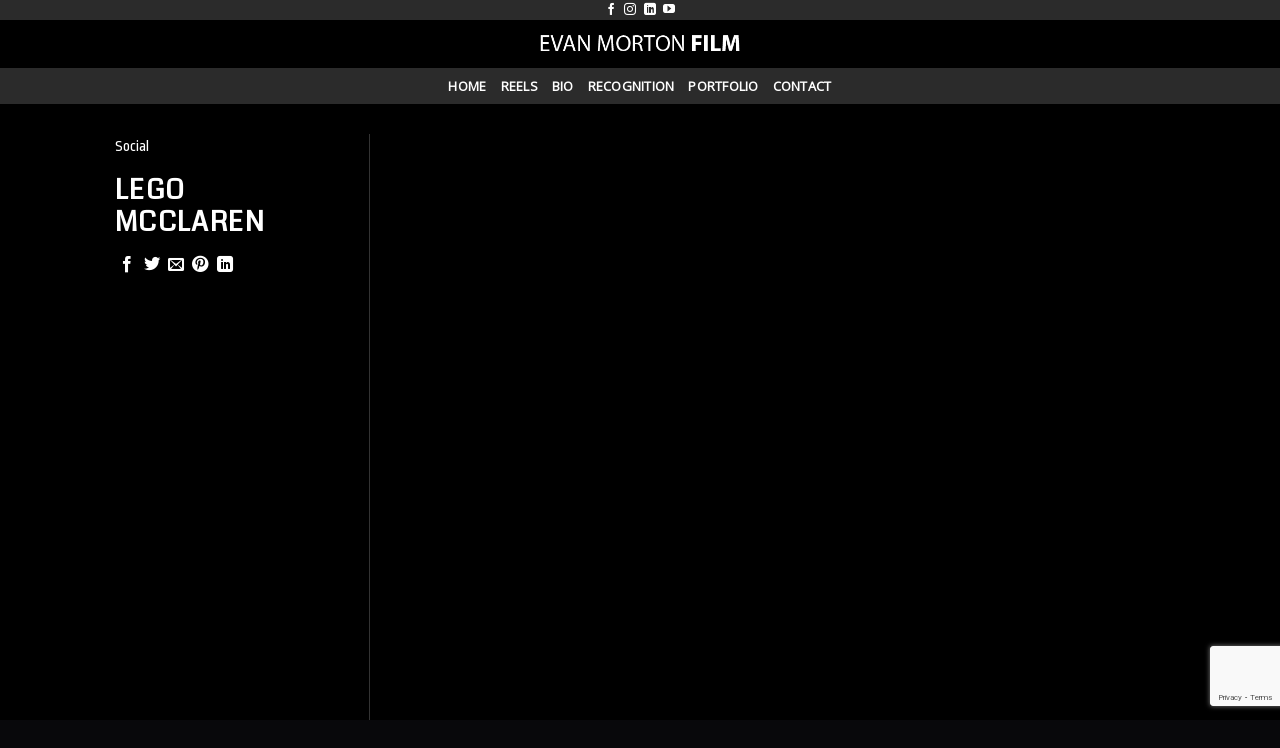

--- FILE ---
content_type: text/html; charset=utf-8
request_url: https://www.google.com/recaptcha/api2/anchor?ar=1&k=6LcGcj0kAAAAAO9glQAUHf-Y7dSghvyferO5YnjT&co=aHR0cHM6Ly9ldmFubW9ydG9uZmlsbS5jb206NDQz&hl=en&v=PoyoqOPhxBO7pBk68S4YbpHZ&size=invisible&anchor-ms=20000&execute-ms=30000&cb=55s27ue3ajla
body_size: 48553
content:
<!DOCTYPE HTML><html dir="ltr" lang="en"><head><meta http-equiv="Content-Type" content="text/html; charset=UTF-8">
<meta http-equiv="X-UA-Compatible" content="IE=edge">
<title>reCAPTCHA</title>
<style type="text/css">
/* cyrillic-ext */
@font-face {
  font-family: 'Roboto';
  font-style: normal;
  font-weight: 400;
  font-stretch: 100%;
  src: url(//fonts.gstatic.com/s/roboto/v48/KFO7CnqEu92Fr1ME7kSn66aGLdTylUAMa3GUBHMdazTgWw.woff2) format('woff2');
  unicode-range: U+0460-052F, U+1C80-1C8A, U+20B4, U+2DE0-2DFF, U+A640-A69F, U+FE2E-FE2F;
}
/* cyrillic */
@font-face {
  font-family: 'Roboto';
  font-style: normal;
  font-weight: 400;
  font-stretch: 100%;
  src: url(//fonts.gstatic.com/s/roboto/v48/KFO7CnqEu92Fr1ME7kSn66aGLdTylUAMa3iUBHMdazTgWw.woff2) format('woff2');
  unicode-range: U+0301, U+0400-045F, U+0490-0491, U+04B0-04B1, U+2116;
}
/* greek-ext */
@font-face {
  font-family: 'Roboto';
  font-style: normal;
  font-weight: 400;
  font-stretch: 100%;
  src: url(//fonts.gstatic.com/s/roboto/v48/KFO7CnqEu92Fr1ME7kSn66aGLdTylUAMa3CUBHMdazTgWw.woff2) format('woff2');
  unicode-range: U+1F00-1FFF;
}
/* greek */
@font-face {
  font-family: 'Roboto';
  font-style: normal;
  font-weight: 400;
  font-stretch: 100%;
  src: url(//fonts.gstatic.com/s/roboto/v48/KFO7CnqEu92Fr1ME7kSn66aGLdTylUAMa3-UBHMdazTgWw.woff2) format('woff2');
  unicode-range: U+0370-0377, U+037A-037F, U+0384-038A, U+038C, U+038E-03A1, U+03A3-03FF;
}
/* math */
@font-face {
  font-family: 'Roboto';
  font-style: normal;
  font-weight: 400;
  font-stretch: 100%;
  src: url(//fonts.gstatic.com/s/roboto/v48/KFO7CnqEu92Fr1ME7kSn66aGLdTylUAMawCUBHMdazTgWw.woff2) format('woff2');
  unicode-range: U+0302-0303, U+0305, U+0307-0308, U+0310, U+0312, U+0315, U+031A, U+0326-0327, U+032C, U+032F-0330, U+0332-0333, U+0338, U+033A, U+0346, U+034D, U+0391-03A1, U+03A3-03A9, U+03B1-03C9, U+03D1, U+03D5-03D6, U+03F0-03F1, U+03F4-03F5, U+2016-2017, U+2034-2038, U+203C, U+2040, U+2043, U+2047, U+2050, U+2057, U+205F, U+2070-2071, U+2074-208E, U+2090-209C, U+20D0-20DC, U+20E1, U+20E5-20EF, U+2100-2112, U+2114-2115, U+2117-2121, U+2123-214F, U+2190, U+2192, U+2194-21AE, U+21B0-21E5, U+21F1-21F2, U+21F4-2211, U+2213-2214, U+2216-22FF, U+2308-230B, U+2310, U+2319, U+231C-2321, U+2336-237A, U+237C, U+2395, U+239B-23B7, U+23D0, U+23DC-23E1, U+2474-2475, U+25AF, U+25B3, U+25B7, U+25BD, U+25C1, U+25CA, U+25CC, U+25FB, U+266D-266F, U+27C0-27FF, U+2900-2AFF, U+2B0E-2B11, U+2B30-2B4C, U+2BFE, U+3030, U+FF5B, U+FF5D, U+1D400-1D7FF, U+1EE00-1EEFF;
}
/* symbols */
@font-face {
  font-family: 'Roboto';
  font-style: normal;
  font-weight: 400;
  font-stretch: 100%;
  src: url(//fonts.gstatic.com/s/roboto/v48/KFO7CnqEu92Fr1ME7kSn66aGLdTylUAMaxKUBHMdazTgWw.woff2) format('woff2');
  unicode-range: U+0001-000C, U+000E-001F, U+007F-009F, U+20DD-20E0, U+20E2-20E4, U+2150-218F, U+2190, U+2192, U+2194-2199, U+21AF, U+21E6-21F0, U+21F3, U+2218-2219, U+2299, U+22C4-22C6, U+2300-243F, U+2440-244A, U+2460-24FF, U+25A0-27BF, U+2800-28FF, U+2921-2922, U+2981, U+29BF, U+29EB, U+2B00-2BFF, U+4DC0-4DFF, U+FFF9-FFFB, U+10140-1018E, U+10190-1019C, U+101A0, U+101D0-101FD, U+102E0-102FB, U+10E60-10E7E, U+1D2C0-1D2D3, U+1D2E0-1D37F, U+1F000-1F0FF, U+1F100-1F1AD, U+1F1E6-1F1FF, U+1F30D-1F30F, U+1F315, U+1F31C, U+1F31E, U+1F320-1F32C, U+1F336, U+1F378, U+1F37D, U+1F382, U+1F393-1F39F, U+1F3A7-1F3A8, U+1F3AC-1F3AF, U+1F3C2, U+1F3C4-1F3C6, U+1F3CA-1F3CE, U+1F3D4-1F3E0, U+1F3ED, U+1F3F1-1F3F3, U+1F3F5-1F3F7, U+1F408, U+1F415, U+1F41F, U+1F426, U+1F43F, U+1F441-1F442, U+1F444, U+1F446-1F449, U+1F44C-1F44E, U+1F453, U+1F46A, U+1F47D, U+1F4A3, U+1F4B0, U+1F4B3, U+1F4B9, U+1F4BB, U+1F4BF, U+1F4C8-1F4CB, U+1F4D6, U+1F4DA, U+1F4DF, U+1F4E3-1F4E6, U+1F4EA-1F4ED, U+1F4F7, U+1F4F9-1F4FB, U+1F4FD-1F4FE, U+1F503, U+1F507-1F50B, U+1F50D, U+1F512-1F513, U+1F53E-1F54A, U+1F54F-1F5FA, U+1F610, U+1F650-1F67F, U+1F687, U+1F68D, U+1F691, U+1F694, U+1F698, U+1F6AD, U+1F6B2, U+1F6B9-1F6BA, U+1F6BC, U+1F6C6-1F6CF, U+1F6D3-1F6D7, U+1F6E0-1F6EA, U+1F6F0-1F6F3, U+1F6F7-1F6FC, U+1F700-1F7FF, U+1F800-1F80B, U+1F810-1F847, U+1F850-1F859, U+1F860-1F887, U+1F890-1F8AD, U+1F8B0-1F8BB, U+1F8C0-1F8C1, U+1F900-1F90B, U+1F93B, U+1F946, U+1F984, U+1F996, U+1F9E9, U+1FA00-1FA6F, U+1FA70-1FA7C, U+1FA80-1FA89, U+1FA8F-1FAC6, U+1FACE-1FADC, U+1FADF-1FAE9, U+1FAF0-1FAF8, U+1FB00-1FBFF;
}
/* vietnamese */
@font-face {
  font-family: 'Roboto';
  font-style: normal;
  font-weight: 400;
  font-stretch: 100%;
  src: url(//fonts.gstatic.com/s/roboto/v48/KFO7CnqEu92Fr1ME7kSn66aGLdTylUAMa3OUBHMdazTgWw.woff2) format('woff2');
  unicode-range: U+0102-0103, U+0110-0111, U+0128-0129, U+0168-0169, U+01A0-01A1, U+01AF-01B0, U+0300-0301, U+0303-0304, U+0308-0309, U+0323, U+0329, U+1EA0-1EF9, U+20AB;
}
/* latin-ext */
@font-face {
  font-family: 'Roboto';
  font-style: normal;
  font-weight: 400;
  font-stretch: 100%;
  src: url(//fonts.gstatic.com/s/roboto/v48/KFO7CnqEu92Fr1ME7kSn66aGLdTylUAMa3KUBHMdazTgWw.woff2) format('woff2');
  unicode-range: U+0100-02BA, U+02BD-02C5, U+02C7-02CC, U+02CE-02D7, U+02DD-02FF, U+0304, U+0308, U+0329, U+1D00-1DBF, U+1E00-1E9F, U+1EF2-1EFF, U+2020, U+20A0-20AB, U+20AD-20C0, U+2113, U+2C60-2C7F, U+A720-A7FF;
}
/* latin */
@font-face {
  font-family: 'Roboto';
  font-style: normal;
  font-weight: 400;
  font-stretch: 100%;
  src: url(//fonts.gstatic.com/s/roboto/v48/KFO7CnqEu92Fr1ME7kSn66aGLdTylUAMa3yUBHMdazQ.woff2) format('woff2');
  unicode-range: U+0000-00FF, U+0131, U+0152-0153, U+02BB-02BC, U+02C6, U+02DA, U+02DC, U+0304, U+0308, U+0329, U+2000-206F, U+20AC, U+2122, U+2191, U+2193, U+2212, U+2215, U+FEFF, U+FFFD;
}
/* cyrillic-ext */
@font-face {
  font-family: 'Roboto';
  font-style: normal;
  font-weight: 500;
  font-stretch: 100%;
  src: url(//fonts.gstatic.com/s/roboto/v48/KFO7CnqEu92Fr1ME7kSn66aGLdTylUAMa3GUBHMdazTgWw.woff2) format('woff2');
  unicode-range: U+0460-052F, U+1C80-1C8A, U+20B4, U+2DE0-2DFF, U+A640-A69F, U+FE2E-FE2F;
}
/* cyrillic */
@font-face {
  font-family: 'Roboto';
  font-style: normal;
  font-weight: 500;
  font-stretch: 100%;
  src: url(//fonts.gstatic.com/s/roboto/v48/KFO7CnqEu92Fr1ME7kSn66aGLdTylUAMa3iUBHMdazTgWw.woff2) format('woff2');
  unicode-range: U+0301, U+0400-045F, U+0490-0491, U+04B0-04B1, U+2116;
}
/* greek-ext */
@font-face {
  font-family: 'Roboto';
  font-style: normal;
  font-weight: 500;
  font-stretch: 100%;
  src: url(//fonts.gstatic.com/s/roboto/v48/KFO7CnqEu92Fr1ME7kSn66aGLdTylUAMa3CUBHMdazTgWw.woff2) format('woff2');
  unicode-range: U+1F00-1FFF;
}
/* greek */
@font-face {
  font-family: 'Roboto';
  font-style: normal;
  font-weight: 500;
  font-stretch: 100%;
  src: url(//fonts.gstatic.com/s/roboto/v48/KFO7CnqEu92Fr1ME7kSn66aGLdTylUAMa3-UBHMdazTgWw.woff2) format('woff2');
  unicode-range: U+0370-0377, U+037A-037F, U+0384-038A, U+038C, U+038E-03A1, U+03A3-03FF;
}
/* math */
@font-face {
  font-family: 'Roboto';
  font-style: normal;
  font-weight: 500;
  font-stretch: 100%;
  src: url(//fonts.gstatic.com/s/roboto/v48/KFO7CnqEu92Fr1ME7kSn66aGLdTylUAMawCUBHMdazTgWw.woff2) format('woff2');
  unicode-range: U+0302-0303, U+0305, U+0307-0308, U+0310, U+0312, U+0315, U+031A, U+0326-0327, U+032C, U+032F-0330, U+0332-0333, U+0338, U+033A, U+0346, U+034D, U+0391-03A1, U+03A3-03A9, U+03B1-03C9, U+03D1, U+03D5-03D6, U+03F0-03F1, U+03F4-03F5, U+2016-2017, U+2034-2038, U+203C, U+2040, U+2043, U+2047, U+2050, U+2057, U+205F, U+2070-2071, U+2074-208E, U+2090-209C, U+20D0-20DC, U+20E1, U+20E5-20EF, U+2100-2112, U+2114-2115, U+2117-2121, U+2123-214F, U+2190, U+2192, U+2194-21AE, U+21B0-21E5, U+21F1-21F2, U+21F4-2211, U+2213-2214, U+2216-22FF, U+2308-230B, U+2310, U+2319, U+231C-2321, U+2336-237A, U+237C, U+2395, U+239B-23B7, U+23D0, U+23DC-23E1, U+2474-2475, U+25AF, U+25B3, U+25B7, U+25BD, U+25C1, U+25CA, U+25CC, U+25FB, U+266D-266F, U+27C0-27FF, U+2900-2AFF, U+2B0E-2B11, U+2B30-2B4C, U+2BFE, U+3030, U+FF5B, U+FF5D, U+1D400-1D7FF, U+1EE00-1EEFF;
}
/* symbols */
@font-face {
  font-family: 'Roboto';
  font-style: normal;
  font-weight: 500;
  font-stretch: 100%;
  src: url(//fonts.gstatic.com/s/roboto/v48/KFO7CnqEu92Fr1ME7kSn66aGLdTylUAMaxKUBHMdazTgWw.woff2) format('woff2');
  unicode-range: U+0001-000C, U+000E-001F, U+007F-009F, U+20DD-20E0, U+20E2-20E4, U+2150-218F, U+2190, U+2192, U+2194-2199, U+21AF, U+21E6-21F0, U+21F3, U+2218-2219, U+2299, U+22C4-22C6, U+2300-243F, U+2440-244A, U+2460-24FF, U+25A0-27BF, U+2800-28FF, U+2921-2922, U+2981, U+29BF, U+29EB, U+2B00-2BFF, U+4DC0-4DFF, U+FFF9-FFFB, U+10140-1018E, U+10190-1019C, U+101A0, U+101D0-101FD, U+102E0-102FB, U+10E60-10E7E, U+1D2C0-1D2D3, U+1D2E0-1D37F, U+1F000-1F0FF, U+1F100-1F1AD, U+1F1E6-1F1FF, U+1F30D-1F30F, U+1F315, U+1F31C, U+1F31E, U+1F320-1F32C, U+1F336, U+1F378, U+1F37D, U+1F382, U+1F393-1F39F, U+1F3A7-1F3A8, U+1F3AC-1F3AF, U+1F3C2, U+1F3C4-1F3C6, U+1F3CA-1F3CE, U+1F3D4-1F3E0, U+1F3ED, U+1F3F1-1F3F3, U+1F3F5-1F3F7, U+1F408, U+1F415, U+1F41F, U+1F426, U+1F43F, U+1F441-1F442, U+1F444, U+1F446-1F449, U+1F44C-1F44E, U+1F453, U+1F46A, U+1F47D, U+1F4A3, U+1F4B0, U+1F4B3, U+1F4B9, U+1F4BB, U+1F4BF, U+1F4C8-1F4CB, U+1F4D6, U+1F4DA, U+1F4DF, U+1F4E3-1F4E6, U+1F4EA-1F4ED, U+1F4F7, U+1F4F9-1F4FB, U+1F4FD-1F4FE, U+1F503, U+1F507-1F50B, U+1F50D, U+1F512-1F513, U+1F53E-1F54A, U+1F54F-1F5FA, U+1F610, U+1F650-1F67F, U+1F687, U+1F68D, U+1F691, U+1F694, U+1F698, U+1F6AD, U+1F6B2, U+1F6B9-1F6BA, U+1F6BC, U+1F6C6-1F6CF, U+1F6D3-1F6D7, U+1F6E0-1F6EA, U+1F6F0-1F6F3, U+1F6F7-1F6FC, U+1F700-1F7FF, U+1F800-1F80B, U+1F810-1F847, U+1F850-1F859, U+1F860-1F887, U+1F890-1F8AD, U+1F8B0-1F8BB, U+1F8C0-1F8C1, U+1F900-1F90B, U+1F93B, U+1F946, U+1F984, U+1F996, U+1F9E9, U+1FA00-1FA6F, U+1FA70-1FA7C, U+1FA80-1FA89, U+1FA8F-1FAC6, U+1FACE-1FADC, U+1FADF-1FAE9, U+1FAF0-1FAF8, U+1FB00-1FBFF;
}
/* vietnamese */
@font-face {
  font-family: 'Roboto';
  font-style: normal;
  font-weight: 500;
  font-stretch: 100%;
  src: url(//fonts.gstatic.com/s/roboto/v48/KFO7CnqEu92Fr1ME7kSn66aGLdTylUAMa3OUBHMdazTgWw.woff2) format('woff2');
  unicode-range: U+0102-0103, U+0110-0111, U+0128-0129, U+0168-0169, U+01A0-01A1, U+01AF-01B0, U+0300-0301, U+0303-0304, U+0308-0309, U+0323, U+0329, U+1EA0-1EF9, U+20AB;
}
/* latin-ext */
@font-face {
  font-family: 'Roboto';
  font-style: normal;
  font-weight: 500;
  font-stretch: 100%;
  src: url(//fonts.gstatic.com/s/roboto/v48/KFO7CnqEu92Fr1ME7kSn66aGLdTylUAMa3KUBHMdazTgWw.woff2) format('woff2');
  unicode-range: U+0100-02BA, U+02BD-02C5, U+02C7-02CC, U+02CE-02D7, U+02DD-02FF, U+0304, U+0308, U+0329, U+1D00-1DBF, U+1E00-1E9F, U+1EF2-1EFF, U+2020, U+20A0-20AB, U+20AD-20C0, U+2113, U+2C60-2C7F, U+A720-A7FF;
}
/* latin */
@font-face {
  font-family: 'Roboto';
  font-style: normal;
  font-weight: 500;
  font-stretch: 100%;
  src: url(//fonts.gstatic.com/s/roboto/v48/KFO7CnqEu92Fr1ME7kSn66aGLdTylUAMa3yUBHMdazQ.woff2) format('woff2');
  unicode-range: U+0000-00FF, U+0131, U+0152-0153, U+02BB-02BC, U+02C6, U+02DA, U+02DC, U+0304, U+0308, U+0329, U+2000-206F, U+20AC, U+2122, U+2191, U+2193, U+2212, U+2215, U+FEFF, U+FFFD;
}
/* cyrillic-ext */
@font-face {
  font-family: 'Roboto';
  font-style: normal;
  font-weight: 900;
  font-stretch: 100%;
  src: url(//fonts.gstatic.com/s/roboto/v48/KFO7CnqEu92Fr1ME7kSn66aGLdTylUAMa3GUBHMdazTgWw.woff2) format('woff2');
  unicode-range: U+0460-052F, U+1C80-1C8A, U+20B4, U+2DE0-2DFF, U+A640-A69F, U+FE2E-FE2F;
}
/* cyrillic */
@font-face {
  font-family: 'Roboto';
  font-style: normal;
  font-weight: 900;
  font-stretch: 100%;
  src: url(//fonts.gstatic.com/s/roboto/v48/KFO7CnqEu92Fr1ME7kSn66aGLdTylUAMa3iUBHMdazTgWw.woff2) format('woff2');
  unicode-range: U+0301, U+0400-045F, U+0490-0491, U+04B0-04B1, U+2116;
}
/* greek-ext */
@font-face {
  font-family: 'Roboto';
  font-style: normal;
  font-weight: 900;
  font-stretch: 100%;
  src: url(//fonts.gstatic.com/s/roboto/v48/KFO7CnqEu92Fr1ME7kSn66aGLdTylUAMa3CUBHMdazTgWw.woff2) format('woff2');
  unicode-range: U+1F00-1FFF;
}
/* greek */
@font-face {
  font-family: 'Roboto';
  font-style: normal;
  font-weight: 900;
  font-stretch: 100%;
  src: url(//fonts.gstatic.com/s/roboto/v48/KFO7CnqEu92Fr1ME7kSn66aGLdTylUAMa3-UBHMdazTgWw.woff2) format('woff2');
  unicode-range: U+0370-0377, U+037A-037F, U+0384-038A, U+038C, U+038E-03A1, U+03A3-03FF;
}
/* math */
@font-face {
  font-family: 'Roboto';
  font-style: normal;
  font-weight: 900;
  font-stretch: 100%;
  src: url(//fonts.gstatic.com/s/roboto/v48/KFO7CnqEu92Fr1ME7kSn66aGLdTylUAMawCUBHMdazTgWw.woff2) format('woff2');
  unicode-range: U+0302-0303, U+0305, U+0307-0308, U+0310, U+0312, U+0315, U+031A, U+0326-0327, U+032C, U+032F-0330, U+0332-0333, U+0338, U+033A, U+0346, U+034D, U+0391-03A1, U+03A3-03A9, U+03B1-03C9, U+03D1, U+03D5-03D6, U+03F0-03F1, U+03F4-03F5, U+2016-2017, U+2034-2038, U+203C, U+2040, U+2043, U+2047, U+2050, U+2057, U+205F, U+2070-2071, U+2074-208E, U+2090-209C, U+20D0-20DC, U+20E1, U+20E5-20EF, U+2100-2112, U+2114-2115, U+2117-2121, U+2123-214F, U+2190, U+2192, U+2194-21AE, U+21B0-21E5, U+21F1-21F2, U+21F4-2211, U+2213-2214, U+2216-22FF, U+2308-230B, U+2310, U+2319, U+231C-2321, U+2336-237A, U+237C, U+2395, U+239B-23B7, U+23D0, U+23DC-23E1, U+2474-2475, U+25AF, U+25B3, U+25B7, U+25BD, U+25C1, U+25CA, U+25CC, U+25FB, U+266D-266F, U+27C0-27FF, U+2900-2AFF, U+2B0E-2B11, U+2B30-2B4C, U+2BFE, U+3030, U+FF5B, U+FF5D, U+1D400-1D7FF, U+1EE00-1EEFF;
}
/* symbols */
@font-face {
  font-family: 'Roboto';
  font-style: normal;
  font-weight: 900;
  font-stretch: 100%;
  src: url(//fonts.gstatic.com/s/roboto/v48/KFO7CnqEu92Fr1ME7kSn66aGLdTylUAMaxKUBHMdazTgWw.woff2) format('woff2');
  unicode-range: U+0001-000C, U+000E-001F, U+007F-009F, U+20DD-20E0, U+20E2-20E4, U+2150-218F, U+2190, U+2192, U+2194-2199, U+21AF, U+21E6-21F0, U+21F3, U+2218-2219, U+2299, U+22C4-22C6, U+2300-243F, U+2440-244A, U+2460-24FF, U+25A0-27BF, U+2800-28FF, U+2921-2922, U+2981, U+29BF, U+29EB, U+2B00-2BFF, U+4DC0-4DFF, U+FFF9-FFFB, U+10140-1018E, U+10190-1019C, U+101A0, U+101D0-101FD, U+102E0-102FB, U+10E60-10E7E, U+1D2C0-1D2D3, U+1D2E0-1D37F, U+1F000-1F0FF, U+1F100-1F1AD, U+1F1E6-1F1FF, U+1F30D-1F30F, U+1F315, U+1F31C, U+1F31E, U+1F320-1F32C, U+1F336, U+1F378, U+1F37D, U+1F382, U+1F393-1F39F, U+1F3A7-1F3A8, U+1F3AC-1F3AF, U+1F3C2, U+1F3C4-1F3C6, U+1F3CA-1F3CE, U+1F3D4-1F3E0, U+1F3ED, U+1F3F1-1F3F3, U+1F3F5-1F3F7, U+1F408, U+1F415, U+1F41F, U+1F426, U+1F43F, U+1F441-1F442, U+1F444, U+1F446-1F449, U+1F44C-1F44E, U+1F453, U+1F46A, U+1F47D, U+1F4A3, U+1F4B0, U+1F4B3, U+1F4B9, U+1F4BB, U+1F4BF, U+1F4C8-1F4CB, U+1F4D6, U+1F4DA, U+1F4DF, U+1F4E3-1F4E6, U+1F4EA-1F4ED, U+1F4F7, U+1F4F9-1F4FB, U+1F4FD-1F4FE, U+1F503, U+1F507-1F50B, U+1F50D, U+1F512-1F513, U+1F53E-1F54A, U+1F54F-1F5FA, U+1F610, U+1F650-1F67F, U+1F687, U+1F68D, U+1F691, U+1F694, U+1F698, U+1F6AD, U+1F6B2, U+1F6B9-1F6BA, U+1F6BC, U+1F6C6-1F6CF, U+1F6D3-1F6D7, U+1F6E0-1F6EA, U+1F6F0-1F6F3, U+1F6F7-1F6FC, U+1F700-1F7FF, U+1F800-1F80B, U+1F810-1F847, U+1F850-1F859, U+1F860-1F887, U+1F890-1F8AD, U+1F8B0-1F8BB, U+1F8C0-1F8C1, U+1F900-1F90B, U+1F93B, U+1F946, U+1F984, U+1F996, U+1F9E9, U+1FA00-1FA6F, U+1FA70-1FA7C, U+1FA80-1FA89, U+1FA8F-1FAC6, U+1FACE-1FADC, U+1FADF-1FAE9, U+1FAF0-1FAF8, U+1FB00-1FBFF;
}
/* vietnamese */
@font-face {
  font-family: 'Roboto';
  font-style: normal;
  font-weight: 900;
  font-stretch: 100%;
  src: url(//fonts.gstatic.com/s/roboto/v48/KFO7CnqEu92Fr1ME7kSn66aGLdTylUAMa3OUBHMdazTgWw.woff2) format('woff2');
  unicode-range: U+0102-0103, U+0110-0111, U+0128-0129, U+0168-0169, U+01A0-01A1, U+01AF-01B0, U+0300-0301, U+0303-0304, U+0308-0309, U+0323, U+0329, U+1EA0-1EF9, U+20AB;
}
/* latin-ext */
@font-face {
  font-family: 'Roboto';
  font-style: normal;
  font-weight: 900;
  font-stretch: 100%;
  src: url(//fonts.gstatic.com/s/roboto/v48/KFO7CnqEu92Fr1ME7kSn66aGLdTylUAMa3KUBHMdazTgWw.woff2) format('woff2');
  unicode-range: U+0100-02BA, U+02BD-02C5, U+02C7-02CC, U+02CE-02D7, U+02DD-02FF, U+0304, U+0308, U+0329, U+1D00-1DBF, U+1E00-1E9F, U+1EF2-1EFF, U+2020, U+20A0-20AB, U+20AD-20C0, U+2113, U+2C60-2C7F, U+A720-A7FF;
}
/* latin */
@font-face {
  font-family: 'Roboto';
  font-style: normal;
  font-weight: 900;
  font-stretch: 100%;
  src: url(//fonts.gstatic.com/s/roboto/v48/KFO7CnqEu92Fr1ME7kSn66aGLdTylUAMa3yUBHMdazQ.woff2) format('woff2');
  unicode-range: U+0000-00FF, U+0131, U+0152-0153, U+02BB-02BC, U+02C6, U+02DA, U+02DC, U+0304, U+0308, U+0329, U+2000-206F, U+20AC, U+2122, U+2191, U+2193, U+2212, U+2215, U+FEFF, U+FFFD;
}

</style>
<link rel="stylesheet" type="text/css" href="https://www.gstatic.com/recaptcha/releases/PoyoqOPhxBO7pBk68S4YbpHZ/styles__ltr.css">
<script nonce="tKAGKjjxHNcGk9w6veMaTA" type="text/javascript">window['__recaptcha_api'] = 'https://www.google.com/recaptcha/api2/';</script>
<script type="text/javascript" src="https://www.gstatic.com/recaptcha/releases/PoyoqOPhxBO7pBk68S4YbpHZ/recaptcha__en.js" nonce="tKAGKjjxHNcGk9w6veMaTA">
      
    </script></head>
<body><div id="rc-anchor-alert" class="rc-anchor-alert"></div>
<input type="hidden" id="recaptcha-token" value="[base64]">
<script type="text/javascript" nonce="tKAGKjjxHNcGk9w6veMaTA">
      recaptcha.anchor.Main.init("[\x22ainput\x22,[\x22bgdata\x22,\x22\x22,\[base64]/[base64]/UltIKytdPWE6KGE8MjA0OD9SW0grK109YT4+NnwxOTI6KChhJjY0NTEyKT09NTUyOTYmJnErMTxoLmxlbmd0aCYmKGguY2hhckNvZGVBdChxKzEpJjY0NTEyKT09NTYzMjA/[base64]/MjU1OlI/[base64]/[base64]/[base64]/[base64]/[base64]/[base64]/[base64]/[base64]/[base64]/[base64]\x22,\[base64]\\u003d\\u003d\x22,\x22HTfCssO9w5lawrnCjW4JZRTClnPDjMKmw47Cn8KlGMKFw5BwFMO7w7zCkcO8ZhXDll3CuHxKwpvDrBzCpMKvOCdfKUrCpcOCSMKYVhjCkiPCtsOxwpMtwo/[base64]/[base64]/CrXnDpMORHMKZfz7DrMKvazPCgMODKsOya1nCp3vDtBzDoClMbMK3wqZ6w7jClsK6w6/CnFvClnZ2HD55KGB8a8KzET1/w5HDuMKaJz8VC8OMMi59wqvDssOMwohRw5TDrkTDpjzClcKwJn3DhFwdDGZgN0g/w7gww4zCoFzCt8O1wr/CnnsRwq7Ck2sXw77CthE/[base64]/[base64]/wpB6wqtjO8OycxjDlQLDicKPw5hjeW3DpMOaw60xScOnwqXDg8KUS8O7wq3CsQYLwqTDiRZffMOfwpnCtcO/E8KwdcOww6YOX8KzwoBjRMOJwpXDsBHCo8KtEF7Cm8KZe8O9GsOBwo3Do8KWWhTDk8OTwqjCt8OwWcKUwpDDicOcw7xmwpQYIzEkwptHUAVtahfDtknDtMOoMcK2VMOjw7gWKcOMEsK/w6ouwrvClMK7w4/CsifDgcOde8K5SSBOQjHDmMOJHsKRwrzDrsO0wr5Aw4bDjyYkKmfCsxM2GncPPnkxw5M5PsKnw4hQLyrCtj/DrcOIwqhVwpJCH8KKFHnDtS0DWMKIUiVGw4rCq8OGQ8KFWlBFwqVyDzXCv8O7VDTDr2VnwprCnsKtw5I8w5PDrsKReMOobVHDtEnCmsOiwrHChVIqwrTDoMKewqLDpA4KwpMPw4ElV8KVPsKuwqjDr3Z2w7kbwo/DhwIHwr/Du8KkdzTDicO9AcOaXDNJBH/CjXZUw6fDvsK/X8O5wrjDlcO3Khpbw64Yw6NLeMO7N8OzBjgreMOEC2Btw6wVOsK5w6DCiwpLc8OVPcKUDcK4w4lDwoAawoHCm8OAw4TDvHY8H3rDrMKHw6MEwqY2IgvCjxvDkcOIVx7Di8OGw4zCucKaw4vCshsVQTQbw7FqwqPDtsK8wosMSsOtwo/DhiRuwo7CiAfDlzrDlcK9w4QswrYsYGpzwrB2G8KTwrwJYWTDsjLCpm1ww7lAwpNjJUrDukHCuMKTwpt9HMOUwqnCvMO0cidew4hhaD0Fw5YSIsKTw79lwrN/wrItd8KnKsKuwrhQYDBvICvCrHhAHm7Dq8K0XcOkD8ORU8OBHmYLwp8GSHzCn0LCh8K9w63DuMO8wpQUHl3CqsKjMUrCiVVkBQILGsKPR8OJdcKTw6jDsgjDvsOXwoDDnlwFSix2w7zCrMKwd8O1O8Ogw5oyw5vCicKtTMOmwow7wq/Cnx8mRgxFw6nDkw8DMcO/[base64]/[base64]/CinbDrnnDlRTCusKdDHRFwqUmw73CmD3CvsOmw48Cwr5ADMOBw4rDvsK2wqfCmTwCwpjDjMOTOjg3wrvCsyhMYmpLw7jCnhETPjbDij3Dg3zDnsOAwqXDpTTDpEfDiMOHBltXw6bDiMKVwpbCgcOZCsKhwr4XVSbDmDcRwobDtw4pdcKTdcKXfS/CkMObLsOcQsKtwo0fw57Du13DscKGR8KDPsOWwpwac8O/w4hSw4XDisO+azAtccKPwoprWsKpK2rDhcOXwqdzfMOYw53CoCbCgy8HwpEWwoNSc8K9UsKEDQrDn0ZDd8K/wpHDtMKfw7HDp8KDw5jDmwnCkWfChMKIwqvCtMKpw4rCtRTDtsKwE8OeSHnDlMO1wqjCrcO6w7HCmsOAwpIJacKKwop4TQARwqohwpIACsKkwpLCrUHDlcKjw7XCksOaH2ZGwpYGwp7CssKqwroSFsK5LmfDr8OlwrfCscOCwo/CrBXDnB7CmcOVw4zDpMKQw58FwrBzIcOQwpkJwotSWcOSwqUbWcKKw6lsRsK1wptow4ZAw6/CnlnDkSrCjDbCh8ODaMOHw4N4wqrCrsKnUsOyWWMnBsOqVwAvLsOGfMKsFcOQGcO6w4DDi3fDqcOVw6rDmQTDjh1wTBzCoy0vw5dkw545wp7ClD/DpQ7DncKhEMOuwo9RwqHDq8KZwofDoGN3P8KaF8Kaw5rCtcOUDBk2B1jCiHAOw47Dn2ZLw47CtErCpglaw5w0O3/ClMOwwpEDw7zDrEJkHMKGJcKGH8K5aV1bC8KyY8OKw4wwWwfDl1XCo8KERVZ2OQR7w54dJ8K7w7Njw4TDkDNHw6vCiyrDosORwpTDgALDjzDDhhl/[base64]/CtcOATWfCpMOUQ09Fw6rDtk5Pw4rDhcOQCcOUw4DCi8OrXH0zDcOnwqMuAcODdR0FJcOZw7TCr8KRw7PClcKKGMKwwrl5M8KSwpLDiRTDksOeQnDDggw9wqljw6zCiMK+w7thRGTDtcKEFxJtNFFtwprCm05sw5/CncK2VcObS1d2w4krIMK+w7XCnMOVwr/CusO/TlpiWhFCPVxGwrnDsGlnf8OSwpgEwqN5HMKjGsK+HMKnw5TDrMK4B8OfwprCm8KAw7kXw5cRw4EabcKJTBNswqLDjsOmwqDCucOkwp7DolXDpyzDlcOhwpobwqfCr8KxE8K/w5lEDsOuw6LCgEAwPsKmw7kfw4tFwojDncK7wopILsKLUsKTwqrDkSvCtGjCi3p+TSYjF2nCt8KSGMOHIGRVMn/DizZMEQkHw78fU07Dsi4YfR/CsH8vw4BrwoR+ZsOoSsO8wrbDi8OyacK/wrQ9NnkFPMOIw6fDlcOiwr0fw7Qgw43CssK2RMO/wr8zd8Khwq4rwqjCqsO6w71nGMKQK8KnJMOtw7JpwqlYw4FRwrfCuQk6wrTDvMKPw50GIsOWLXrCocKJUSTDkmLDuMOLwqXDhC0Bw6nCt8ObYcOsTsO7woohRUQkw6/DpsO+w4VKVU3CkcKWwpvDn04Jw5LDkcOlWEzDusO1MxTCjsKKBzjCkwo/w7zClnnDtzAJwrxtasKGdlhTwrjCrMK3w6LDjsKMw7XDk2h/[base64]/BBd8KwbDhD51w4XCr8KPwoTDhyzClsKdw7VFw5PCo8KGw5huWMOKwpnCiTzClBDDqEBmVjXCsEsXci0OwpNAX8OLdgUpcFLDlsOrwoVRw7RDw7LDqzfClW7DsMKRw6fCu8OowosBNsOebMOXOkp8MsK4w57CtDxoAnXDjsOAd3HCq8OJwo0qw5nCtD/DknHDuHLDj1DCvcO+YsKgdcOlQMOuQMKfHXIZw6EVwpc0Z8KxJ8OcIAknworCh8K3wozDkR9iw4Yvw6/Cs8Orwq0oe8KuwpnCnzXCjl/DlcKyw7NrEsKHwr1Vw4vDjMKbwpvCtwvCoBwqK8OewqpgVsKES8KHYx1XbChWw6XDrcKUb0gLVcOnwoZVw5U6w4QnOCxDRzMOUsKrasOMw6vDicKLwpXCk0PDlMOAFcKLKsKTMsKvw4TDqMKow5zCggjCiwIJOHdEU0jCnsOpcsO+CsKnI8K/wpEWLmFAfjfCgTnCh39+wq/CiXZDUMKvwr/ClMK1w4NswoZLwrrDkcOIwrHDhMOJbMKIworDqMKJwqkdeWvCo8KOw7fDvMOsCFrCqsKAwqXDpMOTOg7Cv0E7wrFsYcKSwrXChwBtw4kIdMOGUVYKTGlmwqDDhmw1D8OtN8K7f041U2BQbcOtw4bCucKSUMKjDCpIIXHCrRIJVi/Cm8OAwonDuGjDnkfDmMOswoDCkCDDhzzCoMOoFMK3JcK5wofCrsK4OMKRYMOtw6bCnDbCmGbCnkIFw4HCqsOyCSRewq/DqDxXw7kkw4lTwqBuJW40w60owpNzXih0X3HDrlLDv8ONcANLwqQoZAjCml4fW8KpO8OKw6/[base64]/ChsKhORZcwpPCq3TCpF0BdjLCv2o2YhrDvnLClgoNF2XCsMK/wq/CoUjCtlsFC8O+w5YlCsObwqozw57CnsO8BwFCwoDDs0DCgh/Ds2vCk1khQcOOFcOmwrs5w47DnRByworCk8KFw4fCvSPDuFFFLj/DhcOLwqcmYEsKMMOaw5XDpGDClzQAJlrDusKow4DCmsOzdMORw6rCtDogw4EWYCdwKFjClsK1UcKgw6QHwrfCmFjCgnjDg2ULZ8KsTyoqVnwkTsKgK8Ojwo3CkR/CgsOZw6hJw5XDhxTDlcKIQsKLEMKTLi1xK20Cw74rZ0rCgMK/Tkosw43DoV5gXsK3XULDlVbDhFgqAsOHIi7DusOqwqDCmTM/wr3DhhReFsOjBXUre3bCgMK0w6VMW23Cj8O9wrLCqMO4w6EXwpbCuMOEwo7DgCDDnMK1wqHCmgTChMK2wrLDpsOWEhrDtMK2EcKZwqsyZ8OtBMOjD8OTHWBaw64NDsOwTUvDhWLCnE7DlMOXTCvCrmbDs8OKwoPDj2/Ck8OLwpRNLGwNw7V/w6s7w5PCgsKTasKREMKzGUvCqcKiRMO0XTN3w5bDpsKXwoLDj8K/w7PDocK3w4lxwoDCsMONd8OiLsKvwohNwqM/wqINJlDDk8OCR8Oxw6g9w4Nzwr8Wdhhaw5QZw6VYCsKOWWVvw6vDhsO1w6/CosKeKVLCvRvDtgTCh33Dp8KKJcOuMA/[base64]/ChVIXw60DTHPDqMKfC2hLw6hfw5bCvcKEw7gtwr/[base64]/DuRLCv8O0wrvDn8OOwoIiw5cYIzQ0wocMUQNawpnDv8O1MsKRw43DocKhw5suEMOvCjp8wrowBcK7w7Qlw5diIcK9w6Z3w7MrwqvDpMOqKinDvA/DhsO2w6jCsy5VOsOiwqnCrhATS0bDu0NOw4seGsKswrpcWEnDu8KMaiI1w4UjScOQw7PDisKNB8KBSsKqw6TDh8KhTRJIwrcHU8KxasOBwqHDlnjCr8K6woLCmg5WW8KGPV7Cji4Iw5tAL3VfwpvCgk9Jw7HCr8OTw6gfAMKgwofDq8K/H8KPwrTDrMObwpDCrQTCqDhoGU7DlMKIIGlUwobDg8K5wrAaw6bDtcOpwpTCiRVsCWdNwpUUw4DDnhUYwpdjw48Uw7XClMOWX8KGccOFwonCtcKYw53CvH1lwqjClcOSWBsmHMKtHRfDuRrCoCDCjMKsUcKqw5rDjcO0YlTCosKFw5YiJ8K3w6zDkl/[base64]/CnlJRZ8OHwqXDsMKxw6DCpxBbOBfCnsOKSGlkI8OkfjzDkSTDo8OAZGXDsDUhDUTCpjXCq8ObwpjDs8O6MXTCviUOw4rDkSEcwojDocK8w7FXwrrDgD9lbxjDssOiw61sOMO5woDDuBLDn8OkVDDCr2syw77DscK7woZ/w4YrMcKZVkRRVcKEw78Pf8KbScO9wqPDvMO2w7DDpjRDOcKJTcKfUB/Cum1Owp4SwpsFWsOowq/[base64]/w60Nw4nDk0PCljFpwrDDusKtw6VsB8O9dF7CrMK3asOsQzbDt0LDmsKjDH1tFGXDh8KGWBLCrMKFwozChlHCujjDjMOZwphyJCMiMsOCNXgIw58Aw5JzTcK0w51BWmTDt8ODw4jDkcK6VsOEw4NhQArCg3/CgsKlbMOQw4TDnMKswp/CgMO4w6TCvWE2w4kKfDzCuz14J0rDviXCmMKew6jDlWMxwpp4w7A4wrg2WsKTcMOfG3/DtcK4w6s8Dj5HOcOJAxYaa8K6wq56b8O0B8ObSsKUdwnDgDovE8KNw6gawoXDqsKrw7bDq8KRanwxwqB5YsOpwqfDn8OMJMKYEcKYwqM/w4dTwpjDn1rCuMK+GGAFcFzDpGbCmkoLQUVXdlHDtxLDrnLDksKBWQ8cQcKHwq/[base64]/eMKewoIyDl4fbsO6eHfDiijCjsKLw7nCtMKnJ8OlwrIwwqTDn8KNPTDClMKyasK6AzBPCsOnBFzDsAECw6rCvgvDqk/CkS/DtDDDs24ywo3Dv1DDtsKjJDE7KMKSw5xjw58nwoXDpEY5wrFPE8KnVxjDp8KMKcORY37Cjx/[base64]/[base64]/PsOyWwPCt8KQf8OPHinChAgTw7jCmcOyw7/Dh8KVw74gUMOiLBjDisOpwrwBw4vDrQnDnsKYH8OyIcONfsKHUUNwwoxIHsO0EG7Dl8OGUzzCt1HDnjErQ8Ovw7YUwr9ywo9Lwoplwoliw79VIEg/woNWw6BESk/DuMKnU8KLdsKfYcK6SsOTRUDDpQwSw6tOcy/CpsOtJFdOW8Kwc2vCscOIRcOBwrXCsMKHYlDDrsK5PUjCocKHw4bDn8OgwrQOMMKtwqM2IVnClA/CtwPCisOkRcKoIcKdJ0JWwqXDlVNCwqnCq2p9YsOCw5AYX3ggwrjDusK5M8KOKkwSbXXCl8Kvw7x6wp3DijPCg0jDhjPDmHhswojDssOsw5EGMMO1w4XCucKewropVcK+w5bCusOlE8KRfcO7w6IaEh8bw4rDuELCjMKxbcO1wpBWwolgEMO+L8ODwqk7w7IPSQ/Dgyt6w5TCnCsQw7sLEhjDmMKYw5/[base64]/[base64]/VCDCmiXDr8K9JsK5A8O4wq3DlD7CtsOQRsKjwr/[base64]/CvsKUw4DCkQDCl8KDw6HChMOPPcO4dR5RTcKDOSINwpVwwoPDpkdpw5AVw48VHHjDu8O1w7U9CsKLwoHClhl9ScOmw5bCmXHCqi0Pw59ewrcyHMOUcTkxw5zDo8OkFiFWw5VFw67DtT5Cw6zCpxcYdlLCkDAfbcKKw7nDmAVLUcOAf2IPOMOCYS4iw5LDlMK/Jn/Dp8KHwojDhxYiw5PDucO1w59Iw4HDtcOfE8OpPBtuwrrCtynDqV0UwpPDjAhyw4vCoMK4fxBFLsOmKkh6b1nCucKpd8Kmw6vCnMO8RVYXwo9IKMK1e8O5IMO0AcOcN8OIwofDt8ODP2rCjxUmw4HCt8KkTMK+w4Fuw4TDrcO4O2NnTcOSw77DrMO2YzEdc8OfwrR/wpnDk3rCm8OIwrEZd8KHesOyN8K6wrHCmsOVY3Zew6YZw4IlwoHCpXrCnsKLEMOYw7nDvyUewrNNwodywrVywqLDvXrDj2nCuzF7w7rCvsOHwq3ChkvCpsOZw5fDvXfCuQzCu2PDosOIXwzDoh/DqsOywr/[base64]/[base64]/CucOJwobDrMOwDBMTLSYhw7RIwrxmw49JwqNGC1LCjF/DkDzDgUAoCMO3Aj4VwrcHwqXCgzzChcO+wo1mbMK7EjnDuyjDhcKeSVHDnnjCmz1vZcKWfCIgSlDDhcO5w4IawrFsZsO0w4XCnmjDpcOHw6ABwo3Ct17DklM+dhLDkgwxVsK/HcKACcOwIsO0F8OVZXTDmsKZYsKrw4PDvcOhPcKlw7cxH2/[base64]/CrsOLwqE0w4diw7DCl8KMR8O5K3pGPMOqwrtUw7DCtsKifMOawrrDtWTDicKGVMK+bcKaw7Fvw4DDijBYw6DDu8Okw6zDoRvCg8OcbsK+IG5RMSkzUxNtw5dURsKMBsOCw5LCpMKFw4PDoi3DosKaAmTCvHbDvMOdwoJETDwGwoFiw59cw7/ClMO7w7nCuMKwU8OJNXs2w64gwqdMwrgxw7vDm8KfURTCt8KBQn/CknLDhx/Dn8OTwpLClcOcacKAYsO0w7xmGsOkIMOPw40MQ1XDo3vDv8OEw5PDmAZCOMKyw6Q5RmVDTSByw4HCvXbDuWpxMwfDoUTDkcOzw5DChMKVwoHCqURRwq3DsnPDl8OQw4DDnHN/w59maMKLw4DDjU93wqzDiMKOwodRwpXDp2bDhWLDuHbCgsO4wrrDuSjDqMKqfcO2aCfDtcO4bcKcC214ccK/L8OHwozCi8K/[base64]/[base64]/[base64]/w60dw6vCnzEvT8KNMTVBAmjCs8K1bj97wpvDkMKmaMOLw5XCihMXR8KYOcKcw53CtE1RB3rCkwBpQsKLFsKWw40KPFrCqMK6Di9JdR5rbAJeVsOBYWLDkxvDsl8Lw4fDlStQw6tkw77Cum3DrXFYDGbDpcKscGDDiyoMw7/DnDDCqcOiUcKbERV+w5bDum3Cp2l8wp3CucOJBsO3DsORwqLDl8OqXmF4N1/CtcK3RC7Dn8K8SsKCUcOMECjCiHomw5HDuC7CjHrDozoGwoLDsMKbwozDpGFmQ8KYw5A6L0YvwrNKwqYAH8Orw5sHw5EQMlNswp5gSsK2woXDrMO/[base64]/XMOlU8OGw5o7WQ8XbDDCqk/[base64]/w4Adel4EZsKgw796w75sSMK1w7kRMMOMAcK9LR/Dl8OfaS5Lw6fCgMK/eQADAD3DucOww7JICjYLw4ctwrLDnMKLZcOmw7kfwo/DlkXDq8KtwoXDgcORBMOdUsOfw6jDgcKvasKNaMK0wojCnifDuknCjU5JPQLDu8ODwp3DpizCvMOxwqdawq/CtXYdwp7DmCQ/YsKZRWHDu2bDki3DiBbCi8KkwqZkQcO2V8OuNsO2DsONwpXCnMK3w4xvw75Aw6pVe2LDgFPDuMKIWsOdw5sRw4fDp1fCksOBCXYTAMOvaMKrLT3Ds8OaLSlcMsK/wp94KmfDulBhwoESWMKKGlF0w4nDnQvClcOLwrMwSsKKworCkXlRwpp5eMOENhbCtlrDnGErajvCmMODw6HDsBkaaUc+OMKVwpgrwrNOw5/Dqm9xBQfCjRPDlMKhSyLDhsOGwpQJwo8lwqYywoFCZMK9QH1AVMOMwofCq3Y2w6TDqMKswpFObMOTCMOxw5wTwo3ClBTCucKOw7jChcKawr99w4LCrcKdZQBMw7/DmsKfwoY+UMOiDQUVw50BTmrDksOQw6B3WcOCWgRXwr3CjXJsYktVB8OfwpjCv0FMw40EYMK/CsKkwojDn23ChyrDnsODeMOoaB3CucKzw7fCilQRwpJ/w4AzCsKEwr0QWg3CuWIufmdWUsKrwr7CrgFEWVQfwobCgMKiccOwwq7DjXHDjUbCgMOGwqI6RRN3w7AiUMKOKMObw47DhHMYXcKKwr9nb8OCwq/DgB3DjVzChFYucMO1w6sWwqNcwqBdeljCuMOMXWEJP8KPTXwCw7sUCFrDi8Ktwr09ecONw5oTwofDmsK6w6wrw6TCgRLCoMOZwp8Rw6bDusKSw4tCwp1lfMKPPsOdNjpMwpvDncOkw7zDoXbDsh4zwrDDimY2GsOpHUwXw5EHwpVTLk/Dl1cewrFaw7nCucOOwoDCs2Z4H8KDw7/CpMOdFMOgMsOuw4sXwr3CqsOMTMOjWMOFbMKwcTjCuTdLw6vDvMKuw6PDiQvCnsOyw4NACjbDiG5uw71Re1nCiwjDpcOkfHxuUcKEK8Kdw4zDlGJhwq/Cr2nCoSrDvsO2wrs0f3nCvcKbRjBJw7c/wq4ywq7CqMKVCFlCwp7CpsOvw4BHTiHDrMOVw5bDhk5pw4TDp8KIFyJ0U8OjHsOMw73DsDDClcOawp/CqsKAHsOYY8OmPcOOwp/[base64]/CngTDncOWM8Kaw6vDoADDu8KyYyrDtTRzw5I5YcKuwpHCh8OfEcO2wqTCqMKeEXTDnULCmDzDp2zDshp0w647R8O6GcO+w4o6dMKWwr3CvMO/w5cUFXDDhcOYB0REKMOZY8OwViPCokjCicOQw7smN1zClRBhwpBGMMOec11ZwqHCocKJC8K1wqPCiydqCcK2cFw3UMK7fhDDjsOAaV7ChMOPwrseWMOAwrHCpsO/YEJUeGLDln8NScKnchzCjMOfwp/[base64]/DjcOIRsO8wp1FwqfDp8O0wprDqMOdFSNWb1nDsnUOwrjDpCk/[base64]/CncOzJSDDssKRwr7CiiHCvVMlw7zDsBA5w6lARRvCrcKFw4LDoXjCgW3CrMKTwr5AwqU+w7kFwrsiwqDDhj4WEsORKMONwrrCoQNTw5l4w5cPfsOkwqjCsivChMK7OMO7fMKAwrHDkVLDiCYZwpLDnsO+w5QGw6NCw4jCs8OPTCjDh0V/NGbCkAXCpiDCtR9IAU3CiMK2dzB4woXDmlvDhsOQWMKoHlcodsOvYcOPworCsXDCk8K9HcO/w6LDucOVw51eB27CoMKwwqB0w4bDgMOSPcKuW8Kvwr7DtMOYwpIwR8OOb8KUcsOHwr4+woR6Y2Ahcy/CpcKbGWnDpsO6w71zw4/Du8KvTybDlQp7w6LDsl0nOmRcJ8Kle8OGSHEfwr7DsyVcwqnCpT58DsKrQTPDnsOMwqguwqp/[base64]/Cg3rDk2zCqsOhwp5eYiolw6hlV8KbaGUhwqITEcKdwrnComBtHsKBS8KvY8KmGsOvNy3DkAXCkcKtfcO8A0Fmw71NCwvDmMKHwpUYU8KeAsKBw5PDtQLCuDHDkQlEBMK0GcKMwo7DrE/DhHlVeXvDlgQdwrxFw6dgwrXCnkzDpsOrFxLDrsOCwodmFsOuwrbDlmjDu8K4wpoLw4pVQsKgJcKCPMK9fcKsEcO/bRbClUjCmMKmw67Dpz/Dtg8cw5ovG1DDssKjw5rDv8Ola0TDgRjCnMKRw6fDmHlEY8Kowp95w5LDmATDisKowqAIwp9vckHDgRU6FRPDoMOkVcOQFMKUwq/[base64]/bMOUw5Qew4NlXsKvwozDu2ovJScOw7HCtyMLdh/DuTF/woPDkhsYI8Kca8KVwrXDmkpHwqMdw4zCusKIw4bCoR81wrBbw7NLwojDowZ+w58ACgYGw6s0DsOjwrvDs00Zwrg6AMOAwp7CpcO2wr3CoGpSaWUFNAXCm8KgJhbCqQdaL8KhFsO6wrsjw5bDpMOcLH5PfcKofMOMY8OPw4cFwrDDu8O/B8K2LcO1w5RiQmZtw5oiwrJWUBEwM2zCgsKhb03DtMK4wrLCsBXCpcKmworDsScqWwALw73DvcO1CEIWw6IYNSM5NQfDkRB8wo7CrcOwBXs6S14Qw6PCoFPChRzClMOCwo7DlShxw7ZSw7EaKcOVw6rDkiNpwrkbMGd/[base64]/[base64]/Cq100wqVBwp/CjADDvMKnPnMyw4lNw6BgOR3Dg8K1XGrCgxoYwr5jwq0RdcKpETYPw5fDssKXPMKNwpZLwotNLActYmnDjx8OWcObWx/DsMOxTsKlC0glJcOtDsOkw7vCmyvDn8OLw6UzwpdYf1xHw4zDszItYcKIwqpmwrfDlcKBIkUsw5/DsBlLworDlh5fIHXChlHDvcOfSEFyw6XDvcO1w7MzwqDDs1DCmWTCuCHDm3wtfhvCicKowq14J8KbNgp9w5svw5wpwo3DtRZQPMOEw7rDrsK3w7DDpsKIZcK5NcOGXMKnZ8O/RcKiw7HCp8KyfcKEPjBtwoXCicOiE8KHYsKmQBnDkkjCjMK5wo3CksOeYz0Kw7XDvMOhw7pcworDg8K9wozDgcKSf1jDsHbDt17DqUbDtsKPNG/DlFAeUMOBw58IPcOfGMOcw5Yfw6nDmFPDjERjw5bChsOXw4dRBcK9ORtGecOxK1rDuhbChMODdAM5fMKfbGAFwq9jXW7Dv38wKWzCncOgwq4YZTvCu0jCqQjDoQ4Xw7dVwp3DsMKawp/[base64]/DMOdwoBpcMO/w4zDp8KCw7A9LXgNwpPCpsOxYRZFGRTCpy8sd8OtcMKEJ31Tw4nDgwTCqMKmL8K2eMKTC8KKecKOc8K0wp99wqJ0JifDjgNEMW3DiDfDhiQOwqkSJzFxeQMcEy/CicKTdMO9L8Kzw6XDnwfCiybCo8OEwqLDi1AVw4vDhcOLw7MbAsKqcMOmwqnCnGPCqF7ChQ1Vb8O0agjDvyp6QcOsw4Ysw7EcRcKrZnYcwo7CmX9JfRhZw7/Do8KFAx/DkMORwqDDs8Ohw5Q7JwdnwqrCjsKXw7NnGcKnw47DrcOHKcKuw5TCncOiwrfCvmk3LMKgwrJdw7pKBsO7w5rCgMOMPjzCqsOSUjrDnMKqAjLCpcKPwqjCrFPDmSXDs8OPwql6wrzDgMOaNjrDmRbCmyHCn8OJwq/Cjg/DjjJVw4UyfcKjV8O4w6TCpgvDgCDDsAvDizVpIlNSw6oBw5rCmFoVWMOOcsO8w4N+ICwqwohGfXjDv3LDvcOpw6fCksKjwpQKw5Jyw5QKLcKaw7Mqw7PDusKhw71Yw63Cs8KhBcOKT8OPXcOxCm54wqs/w4MkGMO5wrh9bD/DmsKqJ8KXbQ/Cm8OOwrnDpBnCi8KYw5YSwpI6wrIOw7rCviUnAsKecgNaOcK5wrhWDwEjwrPCgxTClRFTw7jDhm/DkEvCnm99w701wo7DlktsGELDvm3Cu8K3w5Ftw580BcOww6jDp3zDs8Oxwr9Gw7DDkcOYwrTDg37DsMKywqM/S8OvdQzClcOPw5tXN3l/w6wbVsO9wq7ClWfDp8Oww5PCkj7ClsORXWvDoUzClD/[base64]/wrETwrQ5w7ltwq5+w67DqlssOMOjw5wvYsOxwr3DjAQZw6/DqVDDrMKuaWrDq8K0bjcfw7Yuw5Nmw5NXWcKwXcO/DnfClMONOsK6TioheMOqwoURw4VXH8OPej4dwovCikoGCcKwMUnDqRHDpsKDw5LCu0FvWsKVJ8OyLibDl8OsDHvCt8O/DDfChMOMaDrDqsKoA1jCtw3ChlnCrA3CiirDnB1ww6fCusOhVMKXw4IRwrJtwobChsKHOnt3C3BRwo3Dl8Odw6Y8wojDpEfCjjJ2Mh/[base64]/[base64]/wpTCkMK9wrp9G8KsS8Kjwq/DtMKHwqxWw53DoCXCjsKiwqEfSyVSJSEIworCsMK+a8OHQsKWOivCiynCqcKSw4UYwpQFFMOEVBNpw5bCi8KpW2VEcH7ClMKWGH/Ch01OesKjN8KrRC8fwq/DnsOHwpLDhDkFWsO+w6/Cn8KTw6MXw5Fpw6AtwqXDpsOmYcOICsOHw64Qwr8SAsKIJXIIw7jCryASw5zDsy87wpPCjlXCknEyw6/CtMO3woUKGw/DtcOgwpktD8Ofc8KCw4YjAcOkCxUrflHCusKgVcO0Z8OEFwoEScK6aMOHSWRCGhXDhsOSw5xuEcOPY202ETFXwqbCocKwTG3Ds3TDkCfDmXjCtMKRwqFpNMOLwoLDiDLCgcOsECjDtRVHDyxIFcK/SMK7BzLDmy0Bw5UJCyTDhsKBw7zCpcOZCwIvw4jDt2JsQxDCqMKgwqnCmcOvw6jDvcKhw7rDtMOqwp1QTW/CmsKWKnA5LsO9wooiw4bDl8OLw5rDgVLCjsKMwq/CucOFwr0jfMKfAyrDiMK1WsKNR8OEw5TDkhNtwqVEwpkMeMKpCjnDo8K+w47CnE3DiMO9wovCnMObbwsbw6XDocKNwpzCiDxTw5xELsKQwqR0f8OMwoxaw6VSVW0HZELDpmNCZH0Rw5BCw6rCpcK3wrHCiFZtwp10w6QLP1AxwpfDlcO2Q8OhXMKxbsK3UW8BwpN/w5HDkHvCjSbCtHBkJsKAwqtsCcOCwppzwqHDgRHDi1gAwpLDscK0w4jCqsO+FcOUw4jDrsKnwrcjR8KxKwRew47DisOCw7XCrygrLGR8BcKdFDjCvsKgQzrDm8KCw6/DocOgw7DCrcOBasOzw7jDo8K4dMK0RsKGwoo/[base64]/Cqwg/w4nDh8Kuw4PDuhbCqMOMw6lzwprDg3XCjsK1MRoaw5vDlGnCucKpesKLeMOlL07Dr1F3bcKeX8ODPTrCp8Orw55xAlzDtE8SXMKVw43CnMKEOcOIN8O+L8Kaw7fCowvDnA/Dv8KyVMO9wos8wr/DvA8iXRXDoQbCk15OTwtDwoLDiHrCh8OmMxvCnsK/[base64]/[base64]/DiMKUDsKkwogVRxjDtMOlwrsjXsKRwqnDmhQnZcO5ZsKQwrTCr8KJPwPCq8OwPsKsw7fDnCTCjhjDvcO2PgMVwqnDm8KMQ3xRwpxgwpF3TcOfw6hyb8KEwqPDiCXDmzM+HMKfw5zCriBRw6rCoCE4w6hFw7Mrw68jLAHDoBXChl/[base64]/[base64]/DvmHDnMO1RcKYdGbCpMO4wrHDtMOdSGfDhk8Iwpgtw5bClHVkwos+axDDlsKnLMObwoPClRQhwrpnByLClWzCmBECIMOQPRrDnhfDkE/Dm8KPcsKnV2TDi8OLCn8JKcKRKl3Ds8OYFsOlY8OFwopGaQvDvMKCAsOXEsOvwrLCq8KHwpjDq0/CtF8YYMOUY2DDiMKhwqwEwpfCksKdwqfCnCsBw5oHwqPCqFjDpX9UG3QYF8OKw57DqsOzG8KJe8O3VsOWMiJHA0RpGsOtw7tlWxXDoMKgwr3Cs0olw7TCp2pkKsOmZTTDjMOOw6XDkMK/[base64]/[base64]/[base64]/w7w5Gg3CoWF1c8OYwoV0wrzDmnrDj0vDgMOQwoXDjmvCqMKkw7HDhMKOTFhwMcKcwrLCm8OCUyTDsifCvcKxd0TCrcKjesOUwrzDolfDjcO6w4jClwl4woAvw43ClsO6wp3DtWtLUh/DunzDu8KJCsKEMAtoJiQIc8K+wqMRwqTCqVMkw6VywrZoHEtDw7oCBy/[base64]/DmnQ+RSDDhmXDiS1cwrfDncKfY07DihszBMONwq7Dr0nDq8Odwpkewr5EM2EfJX4Ow6nCj8KSw65OHn/DuTLDkMOgwrPCiyPDq8OuICHDisKVYcKIUsKfwo7CjCbCmMKNw6DCnwfDh8ORw6jCssO3wqxKw5MLOcOzbSfDkMOGwpjCh2HDo8O3w63DgXo5NsOMwq/DoA3CtCPCk8K+LGHDnzbCqMKNeGnCkHsKf8KTw5fCmChtL1DDtsKJwqcOSHFvwp/CjkTCkVl5JgZzw63CiVo7ZlweOgbCjgNtwpnDv3rCpx7DpcOkwr7Din0CwqxtXMKsw5fDscKaw5DDv1UNwq99wovDhcKZQFMFwo7CrcOIw5LDhArCiMOUfB9YwrEkEVEdw4nDnjsDw6V+w7wjX8O/UX83wqp2GsOew5MzIcO3wpjDu8O/w5c2w7jCs8KUZsKGwo7CpsOuecOwEcKbw5IHw4TDpTNMSEzCqDpQAhLChcOCworDksKOw5vCu8OTwoDDvFckw6TCmMK5w7fDvCxoHMOoZToiAiLChRDCnkbCicKRVsOnazc7IsOmwpp8ecKNBcOrwp0MOcKUwp/CssKCwpkiA15/eHgwwpPCkRVABMKuRH/DscKcSUzDgQLCmsOOw558w7/DtcOBw7YEM8K9wrpawpTCuTnCjcO9wrI9X8OpW0bDmMKaQi1hwod1GmbDlMOIw47DjsOww6waeMKIBzkNw4k+wq0uw7rDoXkJGcKhw5XCvsODw7rCn8KtwqPDgC00worCoMOxw7RUC8Kaw49Vw4zDqmfCt8K9woLCtlspw6wHwoXCowzCusKAwopmYsOswrvCpcOlXz/DlAQawrvCqkx8e8Obwpw9Rl7ClsK/c0jCj8OVV8K6BsOOJ8KQKULCosOkwpvCnsK0w4PDuxhAw69Vwo1Pwp1LTMKvwrgJBEzCosOgSWHCiQwnKCI/FjDDocKFw4jClcKnwr7CsgnDih1oPz/CpW11D8KOw7HDnMOFwqPDlMO5G8K0bzTDncKxw7Yjw5cjLMOXUcOJY8KOwpVjPDZkasK4W8OCwrfCuGdOYljDnMOBHDQ/XsOrUcKGES99aMKHwrh/w5dOOGXCo0cxwr7DmhpLRBtnw7LDuMKOw446Gg3CucO8wrUeDQ1tw4FVwpZfOsOMSyDCmMKKwpzCjTp8EcOEw7x7woYNIsOMOsOQwos7IHgaQcKZw5rCuXfCiVMbw5BPw5DCocKkw6pOGE/[base64]/CjcOVwrUUwqbCpCLDksOGw6PCocK6enluw6ofw484EsK9QMOrwp7DvcO7wpHDrsKLw70OTh/[base64]/JRsyWVrChcKQw7Z/wo48wpdyUsKqwpfCjBdowrs3O2pWwrVqwrJ9G8ODQMOHw43Cl8Opw6hIwp7CrsOWwq7DvMO7Uy/DpiHDp002aA0hDGXCmsOYTsKZf8KHUsOhMMOwOsO3JsKuw4jDpiB2UMKUV3whw7DCpETCvMOrwprDoSbDuUR6w6ABwoHDp18Ywo/CksKBwpvDlT/Dt37DvxnCsm8CwqzDgRVIaMKmUSLDmsOKBcKHw7LDlT8VW8KCP0DCoXzCgBA+w4lLw6LCoXnDvVHDrHbCm0x5VcOPBMKHB8OMQXLCi8OdwqRYw4TDscOywpLCocO8wqnCqsOTwprDhsKvw4gJZ35laEDDvcKIBG8rwpgAw6M8wq7CphHCpMK9IXzCoVDCiG/[base64]/[base64]/DmQEhcsOYVMOVwo1kw55Jw41qw59+DMOoYUrCvk5mw6Q0QX1EJmzCpsKlwqA1RcOcw5jDisOyw5d3dmZCa8OlwrYZw4R8OxgqbUbDncKsHXXDtsOGw4UAFBzCisK7wqHCgHPDlBvDp8KkQi3DggYVEmbDn8O4wqHCqcKeYMOHM3htwrcEwr/CisOOw4/CpC4DVUV8RTkUw4QYwpQ5wo8RAcKyw5I6wrouw4XDhsOCHcKbBhxiQh7CisOww4dJN8KMwr0NecK0wqJVAsOlVcO6V8KnKsKgwoLDpTzDuMK9VHtsT8Oiw55gwoPCnU1Sb8KNwqdQExPChWANPBRQYRHDk8O4w4DDlWXCi8Kxwp5Cw41Zwr91NcOdwqp/w4hdw6LCjXVyAMO2w4ASw6Qzwq7CgU42LyLCtMOpchwUw4vCpsOdwoXCmmjDmsKQLT8MPUxzwrUjwp/[base64]/wr06wooBwpImwqbCqcORFcOCZcKFwpQ8d8O+QcK3wrUiwq7Ct8O7woXDn3jCrMO+RhBBY8OqwpLDmcObB8OjwrPCkRcsw6ZXw4hLwobDpzTDvsOGdMOGXcK/[base64]/a8KtccOmBRfDr14IXWBxR8O/dcKXwqtYKUPCkgrCtV/CqMOjwpzDillbwqjDtyrCmAXCtMKsM8Omc8KvwpTDpMO/S8Odw4/CkMK6JcKfw61NwqNrAcKfBMKcWcOqwpMTW1zCk8Osw7TDpnJ3DE7Ci8O6d8OFwo9GC8Khw5TDjMKgwpvDscKuwobCrQrCi8KvQsOcAcKkXMOvwoIGEMOqwoUow7NCw5RLT03DtsKPX8KaLwDDgsOIw57CtEgvwoAyK1cowrPDgXTCl8K6w5AQwqN7CT/Ci8KuZ8O8emg2H8O0w6HClCXDvGrCqcOTc8KSwro8w5TCr3trw7Eqw7fDjcOVQWAJwoZwH8KBKcOTbAdgw4nCtcOrWwQrwq3Dumt1w5QZTMOjwpgSwo0Tw71RA8O9w6Ezw4hGdQ5YN8Oawp4ZwqjCj1kPdE7DpVpWwrvDg8K0w7U6wqHChF5Pd8OPVMK/c3EuwrgFwojDjcOiC8KswpFVw7QFd8Kbw7ssWFBEJ8KKM8K6w4TDrsOPBsOHQkfDuC5lBA1cQnRZwqjCq8K+P8KnJsO4w7bDiTPCnFvDjwchwoNEw7PCoUMwIzVMCcO/SDVcw47Cqn/Cv8K0wqN2wq3CnMKiw7LChsKQwrEOwpzCrUpCw6/[base64]/CrcOvFX1rc2prwobChMOjIkzDmUJbw5HCpGtJw7HDtsOnRHHChgTCtGLCgyHCmcOwQcKAwokxBcKnHcOdw7Q+f8KPwoZPDMKiw4lZTg/DkcKyX8O4w5FLwrkfEMK6w5bDmcKk\x22],null,[\x22conf\x22,null,\x226LcGcj0kAAAAAO9glQAUHf-Y7dSghvyferO5YnjT\x22,0,null,null,null,1,[21,125,63,73,95,87,41,43,42,83,102,105,109,121],[1017145,478],0,null,null,null,null,0,null,0,null,700,1,null,0,\x22CvoBEg8I8ajhFRgAOgZUOU5CNWISDwjmjuIVGAA6BlFCb29IYxIPCPeI5jcYADoGb2lsZURkEg8I8M3jFRgBOgZmSVZJaGISDwjiyqA3GAE6BmdMTkNIYxIPCN6/tzcYADoGZWF6dTZkEg8I2NKBMhgAOgZBcTc3dmYSDgi45ZQyGAE6BVFCT0QwEg8I0tuVNxgAOgZmZmFXQWUSDwiV2JQyGAA6BlBxNjBuZBIPCMXziDcYADoGYVhvaWFjEg8IjcqGMhgBOgZPd040dGYSDgiK/Yg3GAA6BU1mSUk0Gh0IAxIZHRDwl+M3Dv++pQYZxJ0JGZzijAIZr/MRGQ\\u003d\\u003d\x22,0,0,null,null,1,null,0,0,null,null,null,0],\x22https://evanmortonfilm.com:443\x22,null,[3,1,1],null,null,null,1,3600,[\x22https://www.google.com/intl/en/policies/privacy/\x22,\x22https://www.google.com/intl/en/policies/terms/\x22],\x22wvD3eEzyAp6ki7E7IVc9bznFRNbXnFSlj06CpZ3u+EM\\u003d\x22,1,0,null,1,1768545361026,0,0,[255],null,[118],\x22RC-GjenKyEH52G72Q\x22,null,null,null,null,null,\x220dAFcWeA5AEKvUGTKlmdcSvcyxEhNF83tRi-0ZuQP9n6sjX7PQczrr5v35RzMoof5tV3RqP04DCuIqZ4fVp8C9AorE7_U2tVPLBQ\x22,1768628161095]");
    </script></body></html>